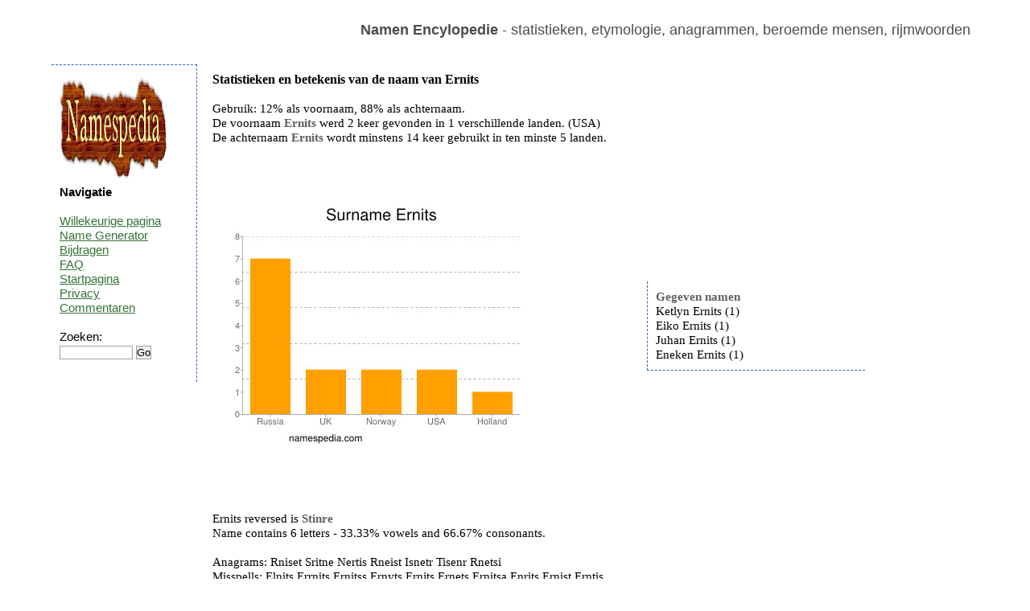

--- FILE ---
content_type: text/html; charset=UTF-8
request_url: https://nl.namespedia.com/details/Ernits
body_size: 2101
content:
<!DOCTYPE html>
<html lang="nl">
<head>
	<meta charset="utf-8" />
	<!--[if IE]><script src="https://html5shiv.googlecode.com/svn/trunk/html5.js"></script><![endif]-->
	<title>Ernits - naam, betekenis en oorsprong</title>
	<meta name="keywords" content="" />
	<meta name="description" content="" />
	<link rel="stylesheet" href="/style.css" type="text/css"/>
	<script type="text/javascript" src="https://code.jquery.com/jquery-latest.js">   </script>
	<script type="text/javascript" src="/moreless.js"></script>
	<meta name="viewport" content="width=device-width, initial-scale=1">
        <script async src="https://pagead2.googlesyndication.com/pagead/js/adsbygoogle.js?client=ca-pub-4821394153846598" crossorigin="anonymous"></script>
</head>

<body>

<div id="wrapper">

	<header id="header">
<br>
<b>Namen Encylopedie</b> - statistieken, etymologie, anagrammen, beroemde mensen, rijmwoorden
<div class="adright">
</div>
	</header><!-- #header-->

	<section id="middle">

		<div id="container">
			<div id="content"> <h1>Statistieken en betekenis van de naam van Ernits</h1><br>Gebruik: 12% als voornaam, 88% als achternaam.<br>De voornaam <b>Ernits</b> werd 2 keer gevonden in 1 verschillende landen. (USA)<br>De achternaam <b>Ernits</b> wordt minstens 14 keer gebruikt in ten minste 5 landen.<br><br><br><br><br><table class="tab"><tr><td>&nbsp;&nbsp;&nbsp;&nbsp;&nbsp;&nbsp;<img src="https://www.namespedia.com/image/Ernits_surname.jpg" alt="Surname Ernits" class="statss"></td><td><div class="box2"><b>Gegeven namen</b><br>Ketlyn Ernits (1)<br>Eiko Ernits (1)<br>Juhan Ernits (1)<br>Eneken Ernits (1) </div>
	<script type="text/javascript">
	    $(document).ready(function() {
	    $(".box2").shorten();});</script></td></tr></table><br><br><br><table class="tab"><tr><td></td><td></td></tr></table><br>Ernits reversed is <b>Stinre</b><br>Name contains 6 letters - 33.33% vowels and 66.67% consonants.<br><br>Anagrams: Rniset Sritne Nertis Rneist Isnetr Tisenr Rnetsi <br>Misspells: Elnits Errnits Ernitss Ernyts Ernjts Ernets Ernitsa Enrits Ernist Erntis <br><br><br><br>Rijmen: knits nits snits units whodunits surfeits cervix verdicts curtness internists<br><br>Meaning of this name is unknown.<br>Deze pagina is bezocht uit de volgende landen: <img title="United States:7" alt="United States" src="/img/United-States-flag.png"> <img title="Germany:5" alt="Germany" src="/img/Germany-flag.png"> <img title="Estonia:3" alt="Estonia" src="/img/Estonia-flag.png"> <img title="Canada:1" alt="Canada" src="/img/Canada-flag.png"> <img title="Brazil:1" alt="Brazil" src="/img/Brazil-flag.png"> <img title="Luxembourg:1" alt="Luxembourg" src="/img/Luxembourg-flag.png"> <br><br><br><table class="tab"><tr><td><div class="box"><b>Domeinen</b> <pre>Ernits.com - FREE
Ernits.net - FREE
Ernits.co.uk - FREE
Ernits.de - FREE
</pre></div><br></td><td></td></tr></table><br>Meest recent gezochte namen: <a href="/details/Janir">Janir</a> <a href="/details/Pesavento">Pesavento</a> <a href="/details/Abeyawardene">Abeyawardene</a> <a href="/details/Skeffers">Skeffers</a> <a href="/details/Altan">Altan</a> <a href="/details/Ranghella">Ranghella</a> <a href="/details/Karacheban">Karacheban</a> <a href="/details/Haddag">Haddag</a> <a href="/details/Chizue">Chizue</a> <a href="/details/Kohzad">Kohzad</a> <br>Meest gezochte namen: <a href="/details/Brian">Brian</a> <a href="/details/Evans">Evans</a> <a href="/details/Suchocki">Suchocki</a> <a href="/details/Dragos">Dragos</a> <a href="/details/Davide">Davide</a> <a href="/details/Martin">Martin</a> <a href="/details/Vitelaru">Vitelaru</a> <a href="/details/Ali">Ali</a> <a href="/details/Aaishah">Aaishah</a> <a href="/details/Zrubek">Zrubek</a> <br><br><div class="comment">Weet u meer over de betekenis<br>
 of de oorsprong van deze naam?<br>
Laat een reactie achter...<br><table><tr><td>&nbsp;&nbsp;&nbsp;&nbsp;</td><td><form class="search" action="/comment.php" method="post">
<i>uw naam: </i><br>
<input type=hidden name="path" value="Ernits">
<input type=text name="yourname" size="20"><br>
<br><i>bericht: </i><br>
<textarea name="comment" rows="3" cols="25"></textarea><br>
11+4+1=<input type=text name="verify" size="2"><br><br>
<input type="submit" value="commentaar toevoegen">
</form></td></tr></table></div><br><img alt="" height="0" width="0" src="/st.php?n=Ernits">
			</div><!-- #content-->
		</div><!-- #container-->

		<aside id="sideLeft">
<a href="/"><img src="/namespedia.gif" alt="Namespedia"></a>
			<strong>Navigatie</strong>
<br><br>
<a href="/random.php">Willekeurige pagina</a><br>
<a href="/random-name-generator.php">Name Generator</a><br>
<a href="/contribute.php">Bijdragen</a><br>
<a href="/faq.php">FAQ</a><br>
<a href="/">Startpagina</a><br>
<a href="/privacy.php">Privacy</a><br>
<a href="/latestcomments.php">Commentaren</a><br>
<br>
<form class="search" action="/search.php" method="post"> 
Zoeken:<br>
<input type="text" name="name" size="10">
<input type="submit" value="Go"></form>
<br>

		</aside><!-- #sideLeft -->

	</section><!-- #middle-->

</div><!-- #wrapper -->

<footer id="footer">
Namespedia 2006-2020
</footer><!-- #footer -->

</body>
</html>

--- FILE ---
content_type: text/html; charset=utf-8
request_url: https://www.google.com/recaptcha/api2/aframe
body_size: 265
content:
<!DOCTYPE HTML><html><head><meta http-equiv="content-type" content="text/html; charset=UTF-8"></head><body><script nonce="uttUusYAuIL8YuxLAaT4WA">/** Anti-fraud and anti-abuse applications only. See google.com/recaptcha */ try{var clients={'sodar':'https://pagead2.googlesyndication.com/pagead/sodar?'};window.addEventListener("message",function(a){try{if(a.source===window.parent){var b=JSON.parse(a.data);var c=clients[b['id']];if(c){var d=document.createElement('img');d.src=c+b['params']+'&rc='+(localStorage.getItem("rc::a")?sessionStorage.getItem("rc::b"):"");window.document.body.appendChild(d);sessionStorage.setItem("rc::e",parseInt(sessionStorage.getItem("rc::e")||0)+1);localStorage.setItem("rc::h",'1769005959658');}}}catch(b){}});window.parent.postMessage("_grecaptcha_ready", "*");}catch(b){}</script></body></html>